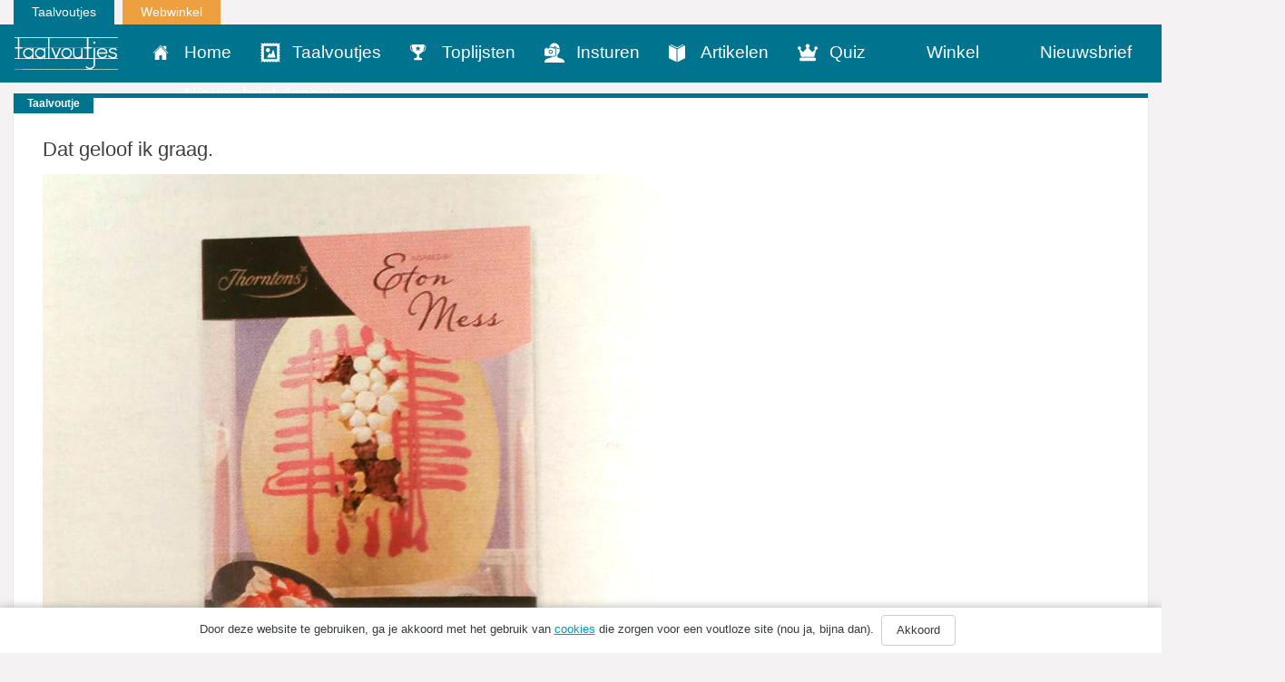

--- FILE ---
content_type: text/html; charset=UTF-8
request_url: https://www.taalvoutjes.nl/taalvoutje/aankomen-met-ei
body_size: 13093
content:
<!DOCTYPE html>
<html lang="nl">
<head>
    <meta charset="UTF-8">
<script type="text/javascript">
var gform;gform||(document.addEventListener("gform_main_scripts_loaded",function(){gform.scriptsLoaded=!0}),window.addEventListener("DOMContentLoaded",function(){gform.domLoaded=!0}),gform={domLoaded:!1,scriptsLoaded:!1,initializeOnLoaded:function(o){gform.domLoaded&&gform.scriptsLoaded?o():!gform.domLoaded&&gform.scriptsLoaded?window.addEventListener("DOMContentLoaded",o):document.addEventListener("gform_main_scripts_loaded",o)},hooks:{action:{},filter:{}},addAction:function(o,r,n,t){gform.addHook("action",o,r,n,t)},addFilter:function(o,r,n,t){gform.addHook("filter",o,r,n,t)},doAction:function(o){gform.doHook("action",o,arguments)},applyFilters:function(o){return gform.doHook("filter",o,arguments)},removeAction:function(o,r){gform.removeHook("action",o,r)},removeFilter:function(o,r,n){gform.removeHook("filter",o,r,n)},addHook:function(o,r,n,t,i){null==gform.hooks[o][r]&&(gform.hooks[o][r]=[]);var e=gform.hooks[o][r];null==i&&(i=r+"_"+e.length),gform.hooks[o][r].push({tag:i,callable:n,priority:t=null==t?10:t})},doHook:function(o,r,n){if(n=Array.prototype.slice.call(n,1),null!=gform.hooks[o][r]){var t,i=gform.hooks[o][r];i.sort(function(o,r){return o.priority-r.priority});for(var e=0;e<i.length;e++)"function"!=typeof(t=i[e].callable)&&(t=window[t]),"action"==o?t.apply(null,n):n[0]=t.apply(null,n)}if("filter"==o)return n[0]},removeHook:function(o,r,n,t){if(null!=gform.hooks[o][r])for(var i=gform.hooks[o][r],e=i.length-1;0<=e;e--)null!=t&&t!=i[e].tag||null!=n&&n!=i[e].priority||i.splice(e,1)}});
</script>

    <meta name="viewport" content="width=device-width, initial-scale=1.0">
    
    <link rel="alternate" type="application/rss+xml" title="Taalvoutjes" href="https://www.taalvoutjes.nl/feed">

    <link rel="icon" type="image/png" sizes="384x384"  href="https://www.taalvoutjes.nl/app/themes/taalvoutjes-v2/assets/icons/android-icon-384x384.png">
    <link rel="icon" type="image/png" sizes="192x192"  href="https://www.taalvoutjes.nl/app/themes/taalvoutjes-v2/assets/icons/android-icon-192x192.png">
    <link rel="icon" type="image/png" sizes="32x32" href="https://www.taalvoutjes.nl/app/themes/taalvoutjes-v2/assets/icons/favicon-32x32.png">
    <link rel="icon" type="image/png" sizes="16x16" href="https://www.taalvoutjes.nl/app/themes/taalvoutjes-v2/assets/icons/favicon-16x16.png">
    <link rel="apple-touch-icon" sizes="57x57" href="https://www.taalvoutjes.nl/app/themes/taalvoutjes-v2/assets/icons/apple-touch-icon.png">


    <link rel="manifest" href="https://www.taalvoutjes.nl/app/themes/taalvoutjes-v2/assets/icons/manifest.json">
    <meta name="msapplication-TileColor" content="#ffffff">
    <meta name="msapplication-TileImage" content="https://www.taalvoutjes.nl/app/themes/taalvoutjes-v2/assets/icons/mstile-150x150.png">
    <meta name="theme-color" content="#ffffff">

    <meta name='robots' content='max-image-preview:large' />

<!-- This site is optimized with the Yoast SEO Premium plugin v11.6 - https://yoast.com/wordpress/plugins/seo/ -->
<title>Aankomen met ei | Taalvoutjes</title>
<meta name="description" content="Dat geloof ik graag. #woordgrap"/>
<link rel="canonical" href="https://www.taalvoutjes.nl/taalvoutje/aankomen-met-ei" />
<meta property="og:locale" content="nl_NL" />
<meta property="og:type" content="article" />
<meta property="og:title" content="Aankomen met ei | Taalvoutjes" />
<meta property="og:description" content="-" />
<meta property="og:url" content="https://www.taalvoutjes.nl/taalvoutje/aankomen-met-ei" />
<meta property="og:site_name" content="Taalvoutjes" />
<meta property="article:publisher" content="https://www.facebook.com/taalvoutjes" />
<meta property="article:tag" content="aankomen met chocolade" />
<meta property="article:tag" content="albert heijn" />
<meta property="article:tag" content="feestelijk ei" />
<meta property="article:tag" content="pasen" />
<meta property="article:tag" content="taalvout" />
<meta property="article:tag" content="toplijst" />
<meta property="article:tag" content="woordgrap" />
<meta property="og:image" content="https://www.taalvoutjes.nl/app/uploads/2019/04/201603_fb_Mandy-Everhartz_meerdere-inzenders_chocola-aankomen_LOGO.jpg" />
<meta property="og:image:secure_url" content="https://www.taalvoutjes.nl/app/uploads/2019/04/201603_fb_Mandy-Everhartz_meerdere-inzenders_chocola-aankomen_LOGO.jpg" />
<meta property="og:image:width" content="881" />
<meta property="og:image:height" content="960" />
<meta name="twitter:card" content="summary_large_image" />
<meta name="twitter:description" content="Dat geloof ik graag. #woordgrap" />
<meta name="twitter:title" content="Aankomen met ei | Taalvoutjes" />
<meta name="twitter:site" content="@taalvoutjes" />
<meta name="twitter:image" content="https://www.taalvoutjes.nl/app/uploads/2019/04/201603_fb_Mandy-Everhartz_meerdere-inzenders_chocola-aankomen_LOGO.jpg" />
<meta name="twitter:creator" content="@taalvoutjes" />
<script type='application/ld+json' class='yoast-schema-graph yoast-schema-graph--main'>{"@context":"https://schema.org","@graph":[{"@type":"WebSite","@id":"https://www.taalvoutjes.nl/#website","url":"https://www.taalvoutjes.nl/","name":"Taalvoutjes","potentialAction":{"@type":"SearchAction","target":"https://www.taalvoutjes.nl/?s={search_term_string}","query-input":"required name=search_term_string"}},{"@type":"ImageObject","@id":"https://www.taalvoutjes.nl/taalvoutje/aankomen-met-ei#primaryimage","url":"https://www.taalvoutjes.nl/app/uploads/2019/04/201603_fb_Mandy-Everhartz_meerdere-inzenders_chocola-aankomen_LOGO.jpg","width":881,"height":960,"caption":"Dat geloof ik graag."},{"@type":"WebPage","@id":"https://www.taalvoutjes.nl/taalvoutje/aankomen-met-ei#webpage","url":"https://www.taalvoutjes.nl/taalvoutje/aankomen-met-ei","inLanguage":"nl","name":"Aankomen met ei | Taalvoutjes","isPartOf":{"@id":"https://www.taalvoutjes.nl/#website"},"primaryImageOfPage":{"@id":"https://www.taalvoutjes.nl/taalvoutje/aankomen-met-ei#primaryimage"},"datePublished":"2019-04-16T19:31:58+02:00","dateModified":"2019-04-16T19:43:40+02:00","description":"Dat geloof ik graag. #woordgrap","breadcrumb":{"@id":"https://www.taalvoutjes.nl/taalvoutje/aankomen-met-ei#breadcrumb"}},{"@type":"BreadcrumbList","@id":"https://www.taalvoutjes.nl/taalvoutje/aankomen-met-ei#breadcrumb","itemListElement":[{"@type":"ListItem","position":1,"item":{"@type":"WebPage","@id":"https://www.taalvoutjes.nl/","url":"https://www.taalvoutjes.nl/","name":"Home"}},{"@type":"ListItem","position":2,"item":{"@type":"WebPage","@id":"https://www.taalvoutjes.nl/type/feestdagen","url":"https://www.taalvoutjes.nl/type/feestdagen","name":"Feestdagen"}},{"@type":"ListItem","position":3,"item":{"@type":"WebPage","@id":"https://www.taalvoutjes.nl/type/pasen","url":"https://www.taalvoutjes.nl/type/pasen","name":"Pasen"}},{"@type":"ListItem","position":4,"item":{"@type":"WebPage","@id":"https://www.taalvoutjes.nl/taalvoutje/aankomen-met-ei","url":"https://www.taalvoutjes.nl/taalvoutje/aankomen-met-ei","name":"Dat geloof ik graag."}}]}]}</script>
<!-- / Yoast SEO Premium plugin. -->

<link rel='dns-prefetch' href='//www.googletagservices.com' />
<link rel="alternate" type="application/rss+xml" title="Taalvoutjes &raquo; Dat geloof ik graag. Reactiesfeed" href="https://www.taalvoutjes.nl/taalvoutje/aankomen-met-ei/feed" />
<link rel='stylesheet' id='wp-block-library-css'  href='https://www.taalvoutjes.nl/wp/wp-includes/css/dist/block-library/style.min.css?ver=5.8.1' type='text/css' media='all' />
<link rel='stylesheet' id='wc-blocks-vendors-style-css'  href='https://www.taalvoutjes.nl/app/plugins/woocommerce/packages/woocommerce-blocks/build/wc-blocks-vendors-style.css?ver=5.9.1' type='text/css' media='all' />
<link rel='stylesheet' id='wc-blocks-style-css'  href='https://www.taalvoutjes.nl/app/plugins/woocommerce/packages/woocommerce-blocks/build/wc-blocks-style.css?ver=5.9.1' type='text/css' media='all' />
<link rel='stylesheet' id='woocommerce-layout-css'  href='https://www.taalvoutjes.nl/app/plugins/woocommerce/assets/css/woocommerce-layout.css?ver=5.8.0' type='text/css' media='all' />
<link rel='stylesheet' id='woocommerce-smallscreen-css'  href='https://www.taalvoutjes.nl/app/plugins/woocommerce/assets/css/woocommerce-smallscreen.css?ver=5.8.0' type='text/css' media='only screen and (max-width: 768px)' />
<link rel='stylesheet' id='woocommerce-general-css'  href='https://www.taalvoutjes.nl/app/plugins/woocommerce/assets/css/woocommerce.css?ver=5.8.0' type='text/css' media='all' />
<style id='woocommerce-inline-inline-css' type='text/css'>
.woocommerce form .form-row .required { visibility: visible; }
</style>
<link rel='stylesheet' id='app-css'  href='https://www.taalvoutjes.nl/app/themes/taalvoutjes-v2/dist/css/app.css?id=a912a1e18d938df0884a' type='text/css' media='all' />
<link rel='stylesheet' id='select2-css'  href='https://www.taalvoutjes.nl/app/plugins/woocommerce/assets/css/select2.css?ver=5.8.0' type='text/css' media='all' />
<link rel='stylesheet' id='wpv_style-css'  href='https://www.taalvoutjes.nl/app/plugins/wp-voting/styles/wpv-voting.css?ver=5.8.1' type='text/css' media='all' />
<script type='text/javascript' src='https://www.taalvoutjes.nl/wp/wp-includes/js/jquery/jquery.min.js?ver=3.6.0' id='jquery-core-js'></script>
<script type='text/javascript' src='https://www.taalvoutjes.nl/wp/wp-includes/js/jquery/jquery-migrate.min.js?ver=3.3.2' id='jquery-migrate-js'></script>
<script type='text/javascript' src='https://www.taalvoutjes.nl/app/themes/taalvoutjes-v2/dist/js/init.js?id=46c49713fe0fe28c56d4' id='init-js'></script>
<script type='text/javascript' src='https://www.googletagservices.com/tag/js/gpt.js?ver=5.8.1' id='gtm-js'></script>
<script type='text/javascript' src='https://www.taalvoutjes.nl/app/plugins/wp-voting/scripts/wpv-userregister.js?ver=5.8.1' id='wpv_userregister-js'></script>
<script type='text/javascript' id='wpv_voterajax-js-extra'>
/* <![CDATA[ */
var wpvAjax = {"ajaxurl":"https:\/\/www.taalvoutjes.nl\/wp\/wp-admin\/admin-ajax.php","wpv_nonce":"c0462b92f2"};
/* ]]> */
</script>
<script type='text/javascript' src='https://www.taalvoutjes.nl/app/plugins/wp-voting/scripts/wpv-voterajax.js?ver=5.8.1' id='wpv_voterajax-js'></script>
<script type='text/javascript' src='https://www.taalvoutjes.nl/app/plugins/google-analyticator/external-tracking.min.js?ver=6.4.9' id='ga-external-tracking-js'></script>
<link rel="https://api.w.org/" href="https://www.taalvoutjes.nl/wp-json/" /><link rel="EditURI" type="application/rsd+xml" title="RSD" href="https://www.taalvoutjes.nl/wp/xmlrpc.php?rsd" />
<link rel="wlwmanifest" type="application/wlwmanifest+xml" href="https://www.taalvoutjes.nl/wp/wp-includes/wlwmanifest.xml" /> 
<meta name="generator" content="WordPress 5.8.1" />
<meta name="generator" content="WooCommerce 5.8.0" />
<link rel='shortlink' href='https://www.taalvoutjes.nl/?p=40652' />
<link rel="alternate" type="application/json+oembed" href="https://www.taalvoutjes.nl/wp-json/oembed/1.0/embed?url=https%3A%2F%2Fwww.taalvoutjes.nl%2Ftaalvoutje%2Faankomen-met-ei" />
<link rel="alternate" type="text/xml+oembed" href="https://www.taalvoutjes.nl/wp-json/oembed/1.0/embed?url=https%3A%2F%2Fwww.taalvoutjes.nl%2Ftaalvoutje%2Faankomen-met-ei&#038;format=xml" />

<!-- WP Voting custom CSS - begin -->
<style type='text/css'>
.wpv_votecount { margin:0; }
.wpv_vote_icon, .wpv_voted_icon { height: 32px; width: 32px;  }
.wpv_postvote { position: absolute; top: -6px; right:0; margin: 0; }
.wpv_votebtn a { display: block; }
.loadingimage { position: absolute; left: 8px; top: 12px; width: auto!important; }
.tvkwartet h2 { padding-right: 40px; position: relative; }
</style>
<!-- WP Voting custom CSS - end -->

<style type="text/css" id="tve_global_variables">:root{}</style>	<noscript><style>.woocommerce-product-gallery{ opacity: 1 !important; }</style></noscript>
	<style type="text/css" id="thrive-default-styles"></style><!-- Google Analytics Tracking by Google Analyticator 6.4.9: http://www.videousermanuals.com/google-analyticator/ -->
<script type="text/javascript">
    var analyticsFileTypes = [''];
    var analyticsSnippet = 'disabled';
    var analyticsEventTracking = 'enabled';
</script>
<script type="text/javascript">
	(function(i,s,o,g,r,a,m){i['GoogleAnalyticsObject']=r;i[r]=i[r]||function(){
	(i[r].q=i[r].q||[]).push(arguments)},i[r].l=1*new Date();a=s.createElement(o),
	m=s.getElementsByTagName(o)[0];a.async=1;a.src=g;m.parentNode.insertBefore(a,m)
	})(window,document,'script','//www.google-analytics.com/analytics.js','ga');
	ga('create', 'UA-38469141-1', 'auto');

	ga('set', 'anonymizeIp', true);
	ga('send', 'pageview');
</script>

    <link rel="stylesheet" href="https://pro.fontawesome.com/releases/v5.8.2/css/all.css" integrity="sha384-xVVam1KS4+Qt2OrFa+VdRUoXygyKIuNWUUUBZYv+n27STsJ7oDOHJgfF0bNKLMJF" crossorigin="anonymous">
</head>

<body class="taalvoutje-template-default single single-taalvoutje postid-40652 theme-taalvoutjes-v2 woocommerce-no-js">
<a class="sr-only" id="top" name="top"></a>
<div class="container-fluid">
    <div class="row">
        <div class="col-sm-12">
            <ul class="topnav list-inline mb-0">
                <li class="list-inline-item">
                    <a href="https://www.taalvoutjes.nl/?t=1769000762">Taalvoutjes</a>
                </li>
                <li class="list-inline-item">
                    <a target="_blank" class="shop" href="https://www.taalvoutjes.nl/winkel">Webwinkel</a>
                </li>
            </ul>
        </div>
    </div>
</div>

<header class="header-main header-main--default">
    <div class="container-fluid">
        <div class="row">

            <nav class="navbar navbar-dark bg-primary background-color-theme">
                <div class="row">
                    <div class="col-xs-12">
                        <a href="https://www.taalvoutjes.nl/?t=1769000762" class="navbar-brand">
                            <img src="https://www.taalvoutjes.nl/app/themes/taalvoutjes-v2/dist/images/logo-taalvoutjes.svg" class="img-fluid" height="37" width="114" alt="Logo taalvoutjes">
                        </a>
                        <a href="#" class="nav__menu text-xs-right c-toggler navbar-toggler js-toggle-header-nav" data-toggle="collapse" data-target="#main-navigation" aria-controls="exCollapsingNavbar" aria-expanded="false" aria-label="Toggle navigation">
                            <span class="nav_intro">Menu</span>
                            <button class="c-hamburger c-hamburger--htx">
                                <span></span>
                            </button>
                        </a>
                                            </div>
                </div>

                <div class="row">
                    <div class="col-xs-12">
                        <div class="collapse" id="main-navigation">
                            
                            <ul class="nav navbar-nav">
                                <li><a href="https://www.taalvoutjes.nl/" class="nav-link" data-icon="home" title="Home">Home</a></li><li><a href="https://www.taalvoutjes.nl/taalvoutjes" class="nav-link" data-icon="taalvoutjes" title="Taalvoutjes">Taalvoutjes</a></li><li><a href="/toplijst" class="nav-link" data-icon="toplijsten" title="Toplijsten">Toplijsten</a></li><li><a href="https://www.taalvoutjes.nl/insturen" class="nav-link" data-icon="insturen" title="">Insturen</a></li><li><a href="https://www.taalvoutjes.nl/artikelen" class="nav-link" data-icon="artikelen" title="">Artikelen</a></li><li><a href="https://www.taalvoutjes.nl/quizzen" class="nav-link" data-icon="quiz" title="Quiz">Quiz</a></li><li><a href="https://www.taalvoutjes.nl/winkel" class="nav-link" data-icon="winkel" title="Winkel">Winkel</a></li><li><a href="https://www.taalvoutjes.nl/taalvoutjes-nieuwsbrief" class="nav-link" data-icon="nieuwsbrief" title="Nieuwsbrief">Nieuwsbrief</a></li><li><a href="https://www.taalvoutjes.nl/nieuwsbrief-scholen-docenten" class="nav-link" data-icon="nieuwsbrief-docenten" title="Nieuwsbrief docenten">Nieuwsbrief docenten</a></li>                            </ul>

                            <div class="clearfix"></div>

                            <span class="related__header">Ook van Taalvoutjes:</span>
                            <ul class="other_brands">
                                <li><a href="/winkel" title="Taalvoutjes winkel">Taalvoutjes winkel</a></li>
                            </ul>

                            <div class="clearfix"></div>

                            <ul class="social-media list-unstyled list-inline text-xs-center">
                                <li class="list-inline-item">
                                    <a href="https://www.facebook.com/taalvoutjes/" target="_blank" title="Volg ons op Facebook"><span class="fa fa-facebook"></span></a>
                                </li>
                                <li class="list-inline-item">
                                    <a href="https://www.instagram.com/taalvoutjes/" target="_blank" title="Volg ons op Instagram"><span class="fa fa-instagram"></span></a>
                                </li>
                                <li class="list-inline-item">
                                    <a href="https://twitter.com/taalvoutjes" target="_blank" title="Volg ons op Twitter"><span class="fa fa-twitter"></span></a>
                                </li>
                                <li class="list-inline-item">
                                    <a href="https://plus.google.com/+TaalvoutjesNlBe" target="_blank" title="Volg ons op Google Plus"><span class="fa fa-google-plus"></span></a>
                                </li>
                                <li class="list-inline-item">
                                    <a href="https://nl.pinterest.com/taalvoutjes/" target="_blank" title="Volg ons op Pinterest"><span class="fa fa-pinterest-p"></span></a>
                                </li>
                                <li class="list-inline-item">
                                    <a href="https://www.linkedin.com/company/taalvoutjes" target="_blank" title="Volg ons op Linkedin"><span class="fa fa-linkedin"></span></a>
                                </li>
                                <li class="list-inline-item">
                                    <a href="https://www.youtube.com/channel/UCKWFRBv0-Azqxlq0ou52m4g" target="_blank" title="Volg ons op Youtube"><span class="fa fa-youtube-play"></span></a>
                                </li>
                            </ul>
                        </div>
                    </div>
                </div>
            </nav>
        </div>
            </div>
</header>

<div class="page-wrap">
<script async='async' src='https://www.googletagservices.com/tag/js/gpt.js'></script>
<script>
    var gptadslots = [];
    var googletag = googletag || {cmd:[]};
</script>
<script>
    googletag.cmd.push(function() {
        var mapping1 = googletag.sizeMapping()
            .addSize([1024, 0], [[728, 90], [970, 250]])
            .addSize([768, 0], [[728, 90]])
            .addSize([640, 0], [[300, 250], [320, 240], [320, 100]])
            .addSize([200, 0], [[300, 250], [320, 240], [320, 100]])
            .build();

        var mapping2 = googletag.sizeMapping()
            .addSize([1024, 0], [[120, 600], [160, 600], [300, 600]])
            .addSize([768, 0], [[120, 600], [160, 600], [300, 600]])
            .addSize([640, 0], [[300, 250], [320, 100], [320, 240]])
            .addSize([200, 0], [[300, 250], [320, 100], [320, 240]])
            .build();

        //Adslot 1 declaration
        gptadslots.push(googletag.defineSlot('/4217/taalvoutjes/Articlepage', [[729,90],[970,250],[300,250],[320,240],[320,100]], 'div-gpt-ad-8078625-1')
            .defineSizeMapping(mapping1)
            .addService(googletag.pubads()));
        //Adslot 2 declaration
        gptadslots.push(googletag.defineSlot('/4217/taalvoutjes/Articlepage', [[120,600],[160,600],[300,600],[320,100],[320,240],[300,250]], 'div-gpt-ad-8078625-2')
            .defineSizeMapping(mapping2)
            .addService(googletag.pubads()));
        //Adslot 3 declaration - Out of Page
        gptadslots.push(googletag.defineOutOfPageSlot('/4217/taalvoutjes/Articlepage', 'div-gpt-ad-8078625-3')
            .addService(googletag.pubads()));

        googletag.pubads().enableSingleRequest();
//    googletag.pubads().disableInitialLoad();
        googletag.pubads().setCentering(true);
        googletag.enableServices();
    });
</script>

    <div id='div-gpt-ad-8078625-1'>
      <script>
          googletag.cmd.push(function() { googletag.display('div-gpt-ad-8078625-1'); });
      </script>
    </div>

    <div class="taalvoutje single card">
        <article class="card">
  <div class="card-block card-block--taalvoutje">
    <div class="card-label">Taalvoutje</div>
    <h1 class="card-title">
        Dat geloof ik graag.    </h1>

    
    <img src="https://www.taalvoutjes.nl/app/uploads/2019/04/201603_fb_Mandy-Everhartz_meerdere-inzenders_chocola-aankomen_LOGO-334x364.jpg"
        srcset="https://www.taalvoutjes.nl/app/uploads/2019/04/201603_fb_Mandy-Everhartz_meerdere-inzenders_chocola-aankomen_LOGO-334x364.jpg 334w, https://www.taalvoutjes.nl/app/uploads/2019/04/201603_fb_Mandy-Everhartz_meerdere-inzenders_chocola-aankomen_LOGO-459x500.jpg 459w, https://www.taalvoutjes.nl/app/uploads/2019/04/201603_fb_Mandy-Everhartz_meerdere-inzenders_chocola-aankomen_LOGO-300x327.jpg 300w, https://www.taalvoutjes.nl/app/uploads/2019/04/201603_fb_Mandy-Everhartz_meerdere-inzenders_chocola-aankomen_LOGO.jpg 881w"
        sizes="(max-width: 50em) 87vw, 680px"
        class="img-fluid w-100"
        alt="Dat geloof ik graag.">

          <div class="card-source card-source--tv">
        Met dank aan alle inzenders!
      </div>
          </div>

  <div class="card-block card-details">

    
<ul class="social-share list-unstyled" data-url="http://sharrre.com/">
    <li><a href="https://www.facebook.com/sharer/sharer.php?u=https://www.taalvoutjes.nl/taalvoutje/aankomen-met-ei" target="_blank" class="share-facebook" title="Deel dit taalvoutje op Facebook"><span class="fab fa-facebook-f"></span></a></li>
    <li><a href="https://twitter.com/intent/tweet?text=Dat+geloof+ik+graag.&url=https://www.taalvoutjes.nl/taalvoutje/aankomen-met-ei&hashtags=#taalvout," target="_blank" class="share-twitter" title="Deel dit taalvoutje op Twitter"><span class="fab fa-twitter"></span></a></li>
    <li><a href="http://pinterest.com/pin/create/button/?url=https://www.taalvoutjes.nl/taalvoutje/aankomen-met-ei&media=https://www.taalvoutjes.nl/app/uploads/2019/04/201603_fb_Mandy-Everhartz_meerdere-inzenders_chocola-aankomen_LOGO-334x364.jpg&description=" target="_blank" class="share-pinterest" data-media="" title="Zet deze afbeelding op Pinterest"><span class="fab fa-pinterest-p"></span></a></li>
    <li class="hidden-sm-up"><a href="whatsapp://send?text=Dat geloof ik graag. op https://www.taalvoutjes.nl/taalvoutje/aankomen-met-ei" class="share-whatsapp" data-url="https://www.taalvoutjes.nl/taalvoutje/aankomen-met-ei" title="Deel dit taalvoutje via Whatsapp"><span class="fa fa-whatsapp"></span></a></li>
    <li><a href="mailto:?subject=Dat geloof ik graag.&body= https://www.taalvoutjes.nl/taalvoutje/aankomen-met-ei" class="share-mail" title="Stuur dit taalvoutje door"><span class="fa fa-envelope"></span></a></li>
</ul>

    <hr>

    <div class="card-specs">
      <span class="totalShares"><span class="font-weight-bold">923</span> shares</span>

            <button type="button" class="btn btn-secondary" data-collapse-group="taalvoutje" data-toggle="collapse" data-target="#comments-40652" aria-expanded="false" aria-controls="comments-40652">
        <span class="icon icon-comments"></span>
        <span
          class="fb-comments-count"
          itemprop="commentCount"
          data-href="https://www.taalvoutjes.nl/taalvoutje/aankomen-met-ei"></span>
      </button>
    </div>
    
    <div id='div-gpt-ad-8078625-2'>
      <script>
          googletag.cmd.push(function() { googletag.display('div-gpt-ad-8078625-2'); });
      </script>
    </div>

    <div class="card-comments collapse" data-collapse-group="taalvoutje" id="comments-40652">
      <div
        class="fb-comments"
        data-href="https://www.taalvoutjes.nl/taalvoutje/aankomen-met-ei"
        data-width="100%"
        data-numposts="5"></div>
    </div>

  </div>
</article>
        <div class="share-desktop">
          
<ul class="social-share list-unstyled" data-url="http://sharrre.com/">
    <li><a href="https://www.facebook.com/sharer/sharer.php?u=https://www.taalvoutjes.nl/taalvoutje/aankomen-met-ei" target="_blank" class="share-facebook" title="Deel dit taalvoutje op Facebook"><span class="fab fa-facebook-f"></span></a></li>
    <li><a href="https://twitter.com/intent/tweet?text=Dat+geloof+ik+graag.&url=https://www.taalvoutjes.nl/taalvoutje/aankomen-met-ei&hashtags=#taalvout," target="_blank" class="share-twitter" title="Deel dit taalvoutje op Twitter"><span class="fab fa-twitter"></span></a></li>
    <li><a href="http://pinterest.com/pin/create/button/?url=https://www.taalvoutjes.nl/taalvoutje/aankomen-met-ei&media=&description=" target="_blank" class="share-pinterest" data-media="" title="Zet deze afbeelding op Pinterest"><span class="fab fa-pinterest-p"></span></a></li>
    <li class="hidden-sm-up"><a href="whatsapp://send?text=Dat geloof ik graag. op https://www.taalvoutjes.nl/taalvoutje/aankomen-met-ei" class="share-whatsapp" data-url="https://www.taalvoutjes.nl/taalvoutje/aankomen-met-ei" title="Deel dit taalvoutje via Whatsapp"><span class="fa fa-whatsapp"></span></a></li>
    <li><a href="mailto:?subject=Dat geloof ik graag.&body= https://www.taalvoutjes.nl/taalvoutje/aankomen-met-ei" class="share-mail" title="Stuur dit taalvoutje door"><span class="fa fa-envelope"></span></a></li>
</ul>
        </div>
    </div>

    
<div class="taalvoutjes grid">
                <div class="grid-item">
            <article class="card">
  <div class="card-block card-block--taalvoutje">
        <div class="card-label">Taalvoutje</div>
        <h1 class="card-title">
                <a href="https://www.taalvoutjes.nl/taalvoutje/koeponnen" data-href="https://www.taalvoutjes.nl/taalvoutje/koeponnen" title="Je bent een rund als je met letters stunt.">Je bent een rund als je met letters stunt.</a>
    </h1>

        <a href="https://www.taalvoutjes.nl/taalvoutje/koeponnen" title="Je bent een rund als je met letters stunt.">
    
    
    <img src="https://www.taalvoutjes.nl/app/uploads/2019/02/201401_wp_jennifer_koe-pons-FON_logo-1-364x273.jpg"
        srcset="https://www.taalvoutjes.nl/app/uploads/2019/02/201401_wp_jennifer_koe-pons-FON_logo-1-364x273.jpg 364w, https://www.taalvoutjes.nl/app/uploads/2019/02/201401_wp_jennifer_koe-pons-FON_logo-1-1024x768.jpg 1024w, https://www.taalvoutjes.nl/app/uploads/2019/02/201401_wp_jennifer_koe-pons-FON_logo-1-320x240.jpg 320w, https://www.taalvoutjes.nl/app/uploads/2019/02/201401_wp_jennifer_koe-pons-FON_logo-1-640x480.jpg 640w, https://www.taalvoutjes.nl/app/uploads/2019/02/201401_wp_jennifer_koe-pons-FON_logo-1-667x500.jpg 667w, https://www.taalvoutjes.nl/app/uploads/2019/02/201401_wp_jennifer_koe-pons-FON_logo-1-1333x1000.jpg 1333w, https://www.taalvoutjes.nl/app/uploads/2019/02/201401_wp_jennifer_koe-pons-FON_logo-1-1100x825.jpg 1100w, https://www.taalvoutjes.nl/app/uploads/2019/02/201401_wp_jennifer_koe-pons-FON_logo-1-300x225.jpg 300w"
        sizes="(max-width: 50em) 87vw, 680px"
        class="img-fluid w-100"
        alt="Je bent een rund als je met letters stunt.">

        </a>
    
          <div class="card-source card-source--tv">
        Met dank aan Jennifer!
      </div>
          </div>

  <div class="card-block card-details">

    
<ul class="social-share list-unstyled" data-url="http://sharrre.com/">
    <li><a href="https://www.facebook.com/sharer/sharer.php?u=https://www.taalvoutjes.nl/taalvoutje/koeponnen" target="_blank" class="share-facebook" title="Deel dit taalvoutje op Facebook"><span class="fab fa-facebook-f"></span></a></li>
    <li><a href="https://twitter.com/intent/tweet?text=Je+bent+een+rund+als+je+met+letters+stunt.&url=https://www.taalvoutjes.nl/taalvoutje/koeponnen&hashtags=#taalvout," target="_blank" class="share-twitter" title="Deel dit taalvoutje op Twitter"><span class="fab fa-twitter"></span></a></li>
    <li><a href="http://pinterest.com/pin/create/button/?url=https://www.taalvoutjes.nl/taalvoutje/koeponnen&media=https://www.taalvoutjes.nl/app/uploads/2019/02/201401_wp_jennifer_koe-pons-FON_logo-1-364x273.jpg&description=" target="_blank" class="share-pinterest" data-media="" title="Zet deze afbeelding op Pinterest"><span class="fab fa-pinterest-p"></span></a></li>
    <li class="hidden-sm-up"><a href="whatsapp://send?text=Je bent een rund als je met letters stunt. op https://www.taalvoutjes.nl/taalvoutje/koeponnen" class="share-whatsapp" data-url="https://www.taalvoutjes.nl/taalvoutje/koeponnen" title="Deel dit taalvoutje via Whatsapp"><span class="fa fa-whatsapp"></span></a></li>
    <li><a href="mailto:?subject=Je bent een rund als je met letters stunt.&body= https://www.taalvoutjes.nl/taalvoutje/koeponnen" class="share-mail" title="Stuur dit taalvoutje door"><span class="fa fa-envelope"></span></a></li>
</ul>

    <hr>

    <div class="card-specs">
      <span class="totalShares"><span class="font-weight-bold">923</span> shares</span>

      <div class="pull-xs-right">
                <button type="button" class="btn btn-secondary" data-collapse-group="taalvoutje" data-toggle="collapse" data-target="#comments-39933" aria-expanded="false" aria-controls="comments-39933">
          <span class="icon icon-comments"></span>
            <span
              class="fb-comments-count"
              itemprop="commentCount"
              data-href="https://www.taalvoutjes.nl/taalvoutje/koeponnen"></span>
        </button>
      </div>
    </div>
    
    <div class="card-comments collapse" data-collapse-group="taalvoutje" id="comments-39933">
      <div
        class="fb-comments"
        data-href="https://www.taalvoutjes.nl/taalvoutje/koeponnen"
        data-width="100%"
        data-numposts="5"></div>
    </div>

  </div>
</article>
            </div>
                        <div class="grid-item">
            <article class="card">
  <div class="card-block card-block--taalvoutje">
        <div class="card-label">Taalvoutje</div>
        <h1 class="card-title">
                <a href="https://www.taalvoutjes.nl/taalvoutje/aangelijnd" data-href="https://www.taalvoutjes.nl/taalvoutje/aangelijnd" title="Anders rollen ze weg.">Anders rollen ze weg.</a>
    </h1>

        <a href="https://www.taalvoutjes.nl/taalvoutje/aangelijnd" title="Anders rollen ze weg.">
    
    
    <img src="https://www.taalvoutjes.nl/app/uploads/2020/10/20200908_IG_@ACmilan6707_Opstelplaats-mits-aangelijnd_bordjes-in-openbare-ruimten_logo-364x278.png"
        srcset="https://www.taalvoutjes.nl/app/uploads/2020/10/20200908_IG_@ACmilan6707_Opstelplaats-mits-aangelijnd_bordjes-in-openbare-ruimten_logo-364x278.png 364w, https://www.taalvoutjes.nl/app/uploads/2020/10/20200908_IG_@ACmilan6707_Opstelplaats-mits-aangelijnd_bordjes-in-openbare-ruimten_logo-340x260.png 340w, https://www.taalvoutjes.nl/app/uploads/2020/10/20200908_IG_@ACmilan6707_Opstelplaats-mits-aangelijnd_bordjes-in-openbare-ruimten_logo-300x229.png 300w, https://www.taalvoutjes.nl/app/uploads/2020/10/20200908_IG_@ACmilan6707_Opstelplaats-mits-aangelijnd_bordjes-in-openbare-ruimten_logo.png 412w"
        sizes="(max-width: 50em) 87vw, 680px"
        class="img-fluid w-100"
        alt="Anders rollen ze weg.">

        </a>
    
          <div class="card-source card-source--tv">
        Met dank aan de inzender!
      </div>
          </div>

  <div class="card-block card-details">

    
<ul class="social-share list-unstyled" data-url="http://sharrre.com/">
    <li><a href="https://www.facebook.com/sharer/sharer.php?u=https://www.taalvoutjes.nl/taalvoutje/aangelijnd" target="_blank" class="share-facebook" title="Deel dit taalvoutje op Facebook"><span class="fab fa-facebook-f"></span></a></li>
    <li><a href="https://twitter.com/intent/tweet?text=Anders+rollen+ze+weg.&url=https://www.taalvoutjes.nl/taalvoutje/aangelijnd&hashtags=#taalvout," target="_blank" class="share-twitter" title="Deel dit taalvoutje op Twitter"><span class="fab fa-twitter"></span></a></li>
    <li><a href="http://pinterest.com/pin/create/button/?url=https://www.taalvoutjes.nl/taalvoutje/aangelijnd&media=https://www.taalvoutjes.nl/app/uploads/2020/10/20200908_IG_@ACmilan6707_Opstelplaats-mits-aangelijnd_bordjes-in-openbare-ruimten_logo-364x278.png&description=" target="_blank" class="share-pinterest" data-media="" title="Zet deze afbeelding op Pinterest"><span class="fab fa-pinterest-p"></span></a></li>
    <li class="hidden-sm-up"><a href="whatsapp://send?text=Anders rollen ze weg. op https://www.taalvoutjes.nl/taalvoutje/aangelijnd" class="share-whatsapp" data-url="https://www.taalvoutjes.nl/taalvoutje/aangelijnd" title="Deel dit taalvoutje via Whatsapp"><span class="fa fa-whatsapp"></span></a></li>
    <li><a href="mailto:?subject=Anders rollen ze weg.&body= https://www.taalvoutjes.nl/taalvoutje/aangelijnd" class="share-mail" title="Stuur dit taalvoutje door"><span class="fa fa-envelope"></span></a></li>
</ul>

    <hr>

    <div class="card-specs">
      <span class="totalShares"><span class="font-weight-bold">923</span> shares</span>

      <div class="pull-xs-right">
                <button type="button" class="btn btn-secondary" data-collapse-group="taalvoutje" data-toggle="collapse" data-target="#comments-47033" aria-expanded="false" aria-controls="comments-47033">
          <span class="icon icon-comments"></span>
            <span
              class="fb-comments-count"
              itemprop="commentCount"
              data-href="https://www.taalvoutjes.nl/taalvoutje/aangelijnd"></span>
        </button>
      </div>
    </div>
    
    <div class="card-comments collapse" data-collapse-group="taalvoutje" id="comments-47033">
      <div
        class="fb-comments"
        data-href="https://www.taalvoutjes.nl/taalvoutje/aangelijnd"
        data-width="100%"
        data-numposts="5"></div>
    </div>

  </div>
</article>
            </div>
                        <div class="grid-item">
            <article class="card">
  <div class="card-block card-block--taalvoutje">
        <div class="card-label">Taalvoutje</div>
        <h1 class="card-title">
                <a href="https://www.taalvoutjes.nl/taalvoutje/stempasen" data-href="https://www.taalvoutjes.nl/taalvoutje/stempasen" title="Mijn naam is haas.">Mijn naam is haas.</a>
    </h1>

        <a href="https://www.taalvoutjes.nl/taalvoutje/stempasen" title="Mijn naam is haas.">
    
    
    <img src="https://www.taalvoutjes.nl/app/uploads/2016/09/10998857_422861577838970_8585995411130034269_n-364x242.jpg"
        srcset="https://www.taalvoutjes.nl/app/uploads/2016/09/10998857_422861577838970_8585995411130034269_n-364x242.jpg 364w, https://www.taalvoutjes.nl/app/uploads/2016/09/10998857_422861577838970_8585995411130034269_n.jpg 599w"
        sizes="(max-width: 50em) 87vw, 680px"
        class="img-fluid w-100"
        alt="Mijn naam is haas.">

        </a>
    
          <div class="card-source card-source--tv">
        Met dank aan Zoetermeer Actief!
      </div>
          </div>

  <div class="card-block card-details">

    
<ul class="social-share list-unstyled" data-url="http://sharrre.com/">
    <li><a href="https://www.facebook.com/sharer/sharer.php?u=https://www.taalvoutjes.nl/taalvoutje/stempasen" target="_blank" class="share-facebook" title="Deel dit taalvoutje op Facebook"><span class="fab fa-facebook-f"></span></a></li>
    <li><a href="https://twitter.com/intent/tweet?text=Mijn+naam+is+haas.&url=https://www.taalvoutjes.nl/taalvoutje/stempasen&hashtags=#taalvout," target="_blank" class="share-twitter" title="Deel dit taalvoutje op Twitter"><span class="fab fa-twitter"></span></a></li>
    <li><a href="http://pinterest.com/pin/create/button/?url=https://www.taalvoutjes.nl/taalvoutje/stempasen&media=https://www.taalvoutjes.nl/app/uploads/2016/09/10998857_422861577838970_8585995411130034269_n-364x242.jpg&description=" target="_blank" class="share-pinterest" data-media="" title="Zet deze afbeelding op Pinterest"><span class="fab fa-pinterest-p"></span></a></li>
    <li class="hidden-sm-up"><a href="whatsapp://send?text=Mijn naam is haas. op https://www.taalvoutjes.nl/taalvoutje/stempasen" class="share-whatsapp" data-url="https://www.taalvoutjes.nl/taalvoutje/stempasen" title="Deel dit taalvoutje via Whatsapp"><span class="fa fa-whatsapp"></span></a></li>
    <li><a href="mailto:?subject=Mijn naam is haas.&body= https://www.taalvoutjes.nl/taalvoutje/stempasen" class="share-mail" title="Stuur dit taalvoutje door"><span class="fa fa-envelope"></span></a></li>
</ul>

    <hr>

    <div class="card-specs">
      <span class="totalShares"><span class="font-weight-bold">923</span> shares</span>

      <div class="pull-xs-right">
                <button type="button" class="btn btn-secondary" data-collapse-group="taalvoutje" data-toggle="collapse" data-target="#comments-15617" aria-expanded="false" aria-controls="comments-15617">
          <span class="icon icon-comments"></span>
            <span
              class="fb-comments-count"
              itemprop="commentCount"
              data-href="https://www.taalvoutjes.nl/taalvoutje/stempasen"></span>
        </button>
      </div>
    </div>
    
    <div class="card-comments collapse" data-collapse-group="taalvoutje" id="comments-15617">
      <div
        class="fb-comments"
        data-href="https://www.taalvoutjes.nl/taalvoutje/stempasen"
        data-width="100%"
        data-numposts="5"></div>
    </div>

  </div>
</article>
            </div>
                        <div class="grid-item">
            <article class="card">
  <div class="card-block card-block--taalvoutje">
        <div class="card-label">Taalvoutje</div>
        <h1 class="card-title">
                <a href="https://www.taalvoutjes.nl/taalvoutje/bread-and-breakfast" data-href="https://www.taalvoutjes.nl/taalvoutje/bread-and-breakfast" title="Gelukkig krijg je wel brood bij je ontbijt &#8230;">Gelukkig krijg je wel brood bij je ontbijt &#8230;</a>
    </h1>

        <a href="https://www.taalvoutjes.nl/taalvoutje/bread-and-breakfast" title="Gelukkig krijg je wel brood bij je ontbijt &#8230;">
    
    
    <img src="https://www.taalvoutjes.nl/app/uploads/2016/06/201312_site_Stef-Smeur_bread-and-breakfast-271x364.jpg"
        srcset="https://www.taalvoutjes.nl/app/uploads/2016/06/201312_site_Stef-Smeur_bread-and-breakfast-271x364.jpg 271w, https://www.taalvoutjes.nl/app/uploads/2016/06/201312_site_Stef-Smeur_bread-and-breakfast.jpg 294w"
        sizes="(max-width: 50em) 87vw, 680px"
        class="img-fluid w-100"
        alt="Gelukkig krijg je wel brood bij je ontbijt &#8230;">

        </a>
    
          <div class="card-source card-source--tv">
        Met dank aan Stef Smeur. Bron: BN de Stem!
      </div>
          </div>

  <div class="card-block card-details">

    
<ul class="social-share list-unstyled" data-url="http://sharrre.com/">
    <li><a href="https://www.facebook.com/sharer/sharer.php?u=https://www.taalvoutjes.nl/taalvoutje/bread-and-breakfast" target="_blank" class="share-facebook" title="Deel dit taalvoutje op Facebook"><span class="fab fa-facebook-f"></span></a></li>
    <li><a href="https://twitter.com/intent/tweet?text=Gelukkig+krijg+je+wel+brood+bij+je+ontbijt+&#8230;&url=https://www.taalvoutjes.nl/taalvoutje/bread-and-breakfast&hashtags=#taalvout," target="_blank" class="share-twitter" title="Deel dit taalvoutje op Twitter"><span class="fab fa-twitter"></span></a></li>
    <li><a href="http://pinterest.com/pin/create/button/?url=https://www.taalvoutjes.nl/taalvoutje/bread-and-breakfast&media=https://www.taalvoutjes.nl/app/uploads/2016/06/201312_site_Stef-Smeur_bread-and-breakfast-271x364.jpg&description=" target="_blank" class="share-pinterest" data-media="" title="Zet deze afbeelding op Pinterest"><span class="fab fa-pinterest-p"></span></a></li>
    <li class="hidden-sm-up"><a href="whatsapp://send?text=Gelukkig krijg je wel brood bij je ontbijt &#8230; op https://www.taalvoutjes.nl/taalvoutje/bread-and-breakfast" class="share-whatsapp" data-url="https://www.taalvoutjes.nl/taalvoutje/bread-and-breakfast" title="Deel dit taalvoutje via Whatsapp"><span class="fa fa-whatsapp"></span></a></li>
    <li><a href="mailto:?subject=Gelukkig krijg je wel brood bij je ontbijt &#8230;&body= https://www.taalvoutjes.nl/taalvoutje/bread-and-breakfast" class="share-mail" title="Stuur dit taalvoutje door"><span class="fa fa-envelope"></span></a></li>
</ul>

    <hr>

    <div class="card-specs">
      <span class="totalShares"><span class="font-weight-bold">923</span> shares</span>

      <div class="pull-xs-right">
                <button type="button" class="btn btn-secondary" data-collapse-group="taalvoutje" data-toggle="collapse" data-target="#comments-14888" aria-expanded="false" aria-controls="comments-14888">
          <span class="icon icon-comments"></span>
            <span
              class="fb-comments-count"
              itemprop="commentCount"
              data-href="https://www.taalvoutjes.nl/taalvoutje/bread-and-breakfast"></span>
        </button>
      </div>
    </div>
    
    <div class="card-comments collapse" data-collapse-group="taalvoutje" id="comments-14888">
      <div
        class="fb-comments"
        data-href="https://www.taalvoutjes.nl/taalvoutje/bread-and-breakfast"
        data-width="100%"
        data-numposts="5"></div>
    </div>

  </div>
</article>
            </div>
            </div>

<div class="container more">
  <div class="row">
    <div class="col-sm-12 text-align-center">
      <a id="taalvoutjes-load-more" href="#" class="btn btn-load-more btn-block"
        data-load-more="load-more"
        data-load-more-type="taalvoutje"
        data-load-more-amount="12"
        data-load-more-search=""
        data-load-more-offset="0"
        data-load-more-thumbnail="thumb-single"
        data-load-more-template="taalvoutje"
        data-load-more-template-var="taalvoutje"
        data-load-more-target="div.taalvoutjes">Ik wil meer zien!</a>
    </div>
  </div>
</div>
<div class="sr-only">
    <script type="text/javascript"></script>
                <div class='gf_browser_chrome gform_wrapper gform_legacy_markup_wrapper' id='gform_wrapper_38' ><div id='gf_38' class='gform_anchor' tabindex='-1'></div><form method='post' enctype='multipart/form-data' target='gform_ajax_frame_38' id='gform_38'  action='/taalvoutje/aankomen-met-ei#gf_38' >
                        <div class='gform_body gform-body'><ul id='gform_fields_38' class='gform_fields top_label form_sublabel_below description_below'><li id="field_38_2" class="gfield gfield_html gfield_html_formatted gfield_no_follows_desc field_sublabel_below field_description_below gfield_visibility_visible" >Meld je aan voor de nieuwste voutjes en de voutste nieuwtjes!</li><li id="field_38_1" class="gfield no-label gfield_contains_required field_sublabel_below field_description_below gfield_visibility_visible" ><label class='gfield_label screen-reader-text' for='input_38_1' ><span class="gfield_required"><span class="gfield_required gfield_required_asterisk">*</span></span></label><div class='ginput_container ginput_container_email'>
                            <input name='input_1' id='input_38_1' type='text' value='' class='large'    aria-required="true" aria-invalid="false"  />
                        </div></li></ul></div>
        <div class='gform_footer top_label'> <input type='submit' id='gform_submit_button_38' class='gform_button button' value='Inschrijven'  onclick='if(window["gf_submitting_38"]){return false;}  window["gf_submitting_38"]=true;  ' onkeypress='if( event.keyCode == 13 ){ if(window["gf_submitting_38"]){return false;} window["gf_submitting_38"]=true;  jQuery("#gform_38").trigger("submit",[true]); }' /> <input type='hidden' name='gform_ajax' value='form_id=38&amp;title=&amp;description=&amp;tabindex=0' />
            <input type='hidden' class='gform_hidden' name='is_submit_38' value='1' />
            <input type='hidden' class='gform_hidden' name='gform_submit' value='38' />
            
            <input type='hidden' class='gform_hidden' name='gform_unique_id' value='' />
            <input type='hidden' class='gform_hidden' name='state_38' value='WyJbXSIsIjAwMGNiMWExMTIwMTUyZTc2ZDNhMGMwOGM0ZjQ5ZjBhIl0=' />
            <input type='hidden' class='gform_hidden' name='gform_target_page_number_38' id='gform_target_page_number_38' value='0' />
            <input type='hidden' class='gform_hidden' name='gform_source_page_number_38' id='gform_source_page_number_38' value='1' />
            <input type='hidden' name='gform_field_values' value='' />
            
        </div>
                        <p style="display: none !important;"><label>&#916;<textarea name="ak_hp_textarea" cols="45" rows="8" maxlength="100"></textarea></label><input type="hidden" id="ak_js" name="ak_js" value="31"/><script>document.getElementById( "ak_js" ).setAttribute( "value", ( new Date() ).getTime() );</script></p></form>
                        </div>
                <iframe style='display:none;width:0px;height:0px;' src='about:blank' name='gform_ajax_frame_38' id='gform_ajax_frame_38' title='Dit iframe bevat de vereiste logica om Ajax aangedreven Gravity Forms te verwerken.'></iframe>
                <script type="text/javascript">
gform.initializeOnLoaded( function() {gformInitSpinner( 38, 'https://www.taalvoutjes.nl/app/plugins/gravityforms/images/spinner.svg' );jQuery('#gform_ajax_frame_38').on('load',function(){var contents = jQuery(this).contents().find('*').html();var is_postback = contents.indexOf('GF_AJAX_POSTBACK') >= 0;if(!is_postback){return;}var form_content = jQuery(this).contents().find('#gform_wrapper_38');var is_confirmation = jQuery(this).contents().find('#gform_confirmation_wrapper_38').length > 0;var is_redirect = contents.indexOf('gformRedirect(){') >= 0;var is_form = form_content.length > 0 && ! is_redirect && ! is_confirmation;var mt = parseInt(jQuery('html').css('margin-top'), 10) + parseInt(jQuery('body').css('margin-top'), 10) + 100;if(is_form){jQuery('#gform_wrapper_38').html(form_content.html());if(form_content.hasClass('gform_validation_error')){jQuery('#gform_wrapper_38').addClass('gform_validation_error');} else {jQuery('#gform_wrapper_38').removeClass('gform_validation_error');}setTimeout( function() { /* delay the scroll by 50 milliseconds to fix a bug in chrome */ jQuery(document).scrollTop(jQuery('#gform_wrapper_38').offset().top - mt); }, 50 );if(window['gformInitDatepicker']) {gformInitDatepicker();}if(window['gformInitPriceFields']) {gformInitPriceFields();}var current_page = jQuery('#gform_source_page_number_38').val();gformInitSpinner( 38, 'https://www.taalvoutjes.nl/app/plugins/gravityforms/images/spinner.svg' );jQuery(document).trigger('gform_page_loaded', [38, current_page]);window['gf_submitting_38'] = false;}else if(!is_redirect){var confirmation_content = jQuery(this).contents().find('.GF_AJAX_POSTBACK').html();if(!confirmation_content){confirmation_content = contents;}setTimeout(function(){jQuery('#gform_wrapper_38').replaceWith(confirmation_content);jQuery(document).scrollTop(jQuery('#gf_38').offset().top - mt);jQuery(document).trigger('gform_confirmation_loaded', [38]);window['gf_submitting_38'] = false;wp.a11y.speak(jQuery('#gform_confirmation_message_38').text());}, 50);}else{jQuery('#gform_38').append(contents);if(window['gformRedirect']) {gformRedirect();}}jQuery(document).trigger('gform_post_render', [38, current_page]);} );} );
</script>
</div>



    </div> 
	
<footer class="footer-main footer-main--default">

  <div class="container-fluid">
    <div class="row">

      <nav class="navbar navbar-dark bg-primary background-color-theme">

          <div class="" id="footer-navigation">

            <span class="h2">Menu</span>

            <ul class="nav navbar-nav">
              <li><a href="/" class="nav-link" data-icon="home" title="Home">Home</a></li><li><a href="/taalvoutjes" class="nav-link" data-icon="taalvoutjes" title="Taalvoutjes">Taalvoutjes</a></li><li><a href="/taalvoutje" class="nav-link" data-icon="toplijsten" title="Toplijsten">Toplijsten</a></li><li><a href="/artikelen" class="nav-link" data-icon="artikelen" title="Artikelen">Artikelen</a></li><li><a href="/insturen" class="nav-link" data-icon="insturen" title="Insturen">Insturen</a></li>            </ul>

             <span class="related__header">Ook van Taalvoutjes:</span>
              <ul class="other_brands">
                  <li><a href="/winkel" title="Taalvoutjes - de winkel">Taalvoutjes - de winkel</a></li>
              </ul>

            <div class="clearfix"></div>

            <ul class="social-media list-unstyled list-inline text-xs-center">
                <li class="list-inline-item">
                    <a href="https://www.facebook.com/taalvoutjes/" target="_blank" title="Volg ons op Facebook"><span class="fab fa-facebook"></span></a>
                </li>
                <li class="list-inline-item">
                    <a href="https://www.instagram.com/taalvoutjes/" target="_blank" title="Volg ons op Instagram"><span class="fab fa-instagram"></span></a>
                </li>
                <li class="list-inline-item">
                    <a href="https://twitter.com/taalvoutjes" target="_blank" title="Volg ons op Twitter"><span class="fab fa-twitter"></span></a>
                </li>
                <li class="list-inline-item">
                    <a href="https://plus.google.com/+TaalvoutjesNlBe" target="_blank" title="Volg ons op Google Plus"><span class="fab fa-google-plus"></span></a>
                </li>
                <li class="list-inline-item">
                    <a href="https://nl.pinterest.com/taalvoutjes/" target="_blank" title="Volg ons op Pinterest"><span class="fab fa-pinterest-p"></span></a>
                </li>
                <li class="list-inline-item">
                    <a href="https://www.linkedin.com/company/taalvoutjes" target="_blank" title="Volg ons op Linkedin"><span class="fab fa-linkedin"></span></a>
                </li>
                <li class="list-inline-item">
                    <a href="https://www.youtube.com/channel/UCKWFRBv0-Azqxlq0ou52m4g" target="_blank" title="Volg ons op Youtube"><span class="fab fa-youtube"></span></a>
                </li>
            </ul>

            <div class="clearfix"></div>

            <ul class="quicknav list-unstyled list-inline">
              <li class="list-inline-item"><a href="https://www.taalvoutjes.nl/pers" title="Pers">Pers</a></li><li class="list-inline-item"><a href="https://www.taalvoutjes.nl/privacy" title="Privacy">Privacy</a></li><li class="list-inline-item"><a href="https://www.taalvoutjes.nl/disclaimer" title="Disclaimer">Disclaimer</a></li><li class="list-inline-item"><a href="https://www.taalvoutjes.nl/over-taalvoutjes/contact" title="Contact">Contact</a></li><li class="list-inline-item"><a href="https://www.taalvoutjes.nl/over-taalvoutjes" title="Wie is Taalvoutjes?">Wie is Taalvoutjes?</a></li><li class="list-inline-item"><a href="https://www.taalvoutjes.nl/adverteren" title="Adverteren bij Taalvoutjes?">Adverteren bij Taalvoutjes?</a></li>            </ul>

          </div>

      </nav>

    </div>
  </div>

  <div class="copyright background-color-theme-secondary">
    <div class="container">
      <div class="row">
        <div class="col-xs-6">
          <p>&copy; 2026 Taalvoutjes</p>
        </div>
        <div class="col-xs-6 text-xs-right">
          <a href="#top" title="Terug naar het begin" data-scroll-to>
            <span class="icon icon-to-top"></span>
          </a>
        </div>
      </div>
    </div>

  </div>
</footer>


    <script type="text/javascript">
        var ajaxurl = 'https://www.taalvoutjes.nl/wp/wp-admin/admin-ajax.php',
            googletag = googletag || {};
            googletag.cmd = googletag.cmd || [];
    </script>

    <script type='text/javascript'>/**
 * Displays toast message from storage, it is used when the user is redirected after login
 */
if ( window.sessionStorage ) {
	window.addEventListener( 'load', function () {
		var message = sessionStorage.getItem( 'tcb_toast_message' );

		if ( message ) {
			tcbToast( sessionStorage.getItem( 'tcb_toast_message' ), false );
			sessionStorage.removeItem( 'tcb_toast_message' );
		}
	} );
}

/**
 * Displays toast message
 */
function tcbToast( message, error, callback ) {
	/* Also allow "message" objects */
	if ( typeof message !== 'string' ) {
		message = message.message || message.error || message.success;
	}
	if ( ! error ) {
		error = false;
	}

	let _icon = 'checkmark',
		_extra_class = '';
	if ( error ) {
		_icon = 'cross';
		_extra_class = ' tve-toast-error';
	}

	jQuery( 'body' ).slideDown( 'fast', function () {
		jQuery( 'body' ).prepend( '<div class="tvd-toast tve-fe-message"><div class="tve-toast-message"><div class="tve-toast-icon-container' + _extra_class + '"><span class="tve_tick thrv-svg-icon"><svg xmlns="http://www.w3.org/2000/svg" class="tcb-checkmark" style="width: 100%; height: 1em; stroke-width: 0; fill: #ffffff; stroke: #ffffff;" viewBox="0 0 32 32"><path d="M27 4l-15 15-7-7-5 5 12 12 20-20z"></path></svg></span></div><div class="tve-toast-message-container">' + message + '</div></div></div>' );
	} );

	setTimeout( function () {
		jQuery( '.tvd-toast' ).hide();

		if ( typeof callback === 'function' ) {
			callback();
		}

	}, 3000 );
}
</script>	<script type="text/javascript">
		(function () {
			var c = document.body.className;
			c = c.replace(/woocommerce-no-js/, 'woocommerce-js');
			document.body.className = c;
		})();
	</script>
	<link rel='stylesheet' id='gforms_reset_css-css'  href='https://www.taalvoutjes.nl/app/plugins/gravityforms/legacy/css/formreset.min.css?ver=2.5.14' type='text/css' media='all' />
<link rel='stylesheet' id='gforms_formsmain_css-css'  href='https://www.taalvoutjes.nl/app/plugins/gravityforms/legacy/css/formsmain.min.css?ver=2.5.14' type='text/css' media='all' />
<link rel='stylesheet' id='gforms_ready_class_css-css'  href='https://www.taalvoutjes.nl/app/plugins/gravityforms/legacy/css/readyclass.min.css?ver=2.5.14' type='text/css' media='all' />
<link rel='stylesheet' id='gforms_browsers_css-css'  href='https://www.taalvoutjes.nl/app/plugins/gravityforms/legacy/css/browsers.min.css?ver=2.5.14' type='text/css' media='all' />
<script type='text/javascript' id='qppr_frontend_scripts-js-extra'>
/* <![CDATA[ */
var qpprFrontData = {"linkData":{"\/product-categorie\/kalenders\/":[1,1,""],"\/winkel\/taalvoutjes-scheurkalender-2025\/":[1,1,""],"\/winkel\/taalvoutjes-verjaardagskalender\/":[1,1,""],"\/winkel\/taalvoutjes-kwartet\/":[1,1,""],"\/winkel\/memospel-2019\/":[1,1,""],"\/winkel\/kwartet-memospel\/":[1,1,""],"\/winkel\/taalvoutjes-memospel-deluxe-editie\/":[1,1,""],"\/winkel\/taalvoutjes-posters\/":[1,1,""],"\/winkel\/poster-spaties\/":[1,1,""],"\/winkel\/poster-interpunctie\/":[1,1,""],"\/winkel\/taalvoutjes-agenda-2025-softcover\/":[1,1,""],"http:\/\/winkel\/taalvoutjes-scheurkalender-agenda\/":[1,1,""],"\/product-categorie\/spellen\/":[1,1,""],"https:\/\/www.taalvoutjes.nl\/product-categorie\/scholen":[1,1,""],"\/product-categorie\/posters\/":[1,1,""],"\/winkel\/":[1,1,""],"https:\/\/www.taalvoutjes.nl\/waarschuwing-dit-artikel-kan-lange-woorden-bevatten":[1,1,""],"https:\/\/www.taalvoutjes.nl\/mijn-mening":[0,0,""],"https:\/\/www.taalvoutjes.nl\/stuur-je-taalvoutje-in":[0,0,""],"https:\/\/www.taalvoutjes.nl\/?page_id=44536":[0,0,""],"https:\/\/www.taalvoutjes.nl\/taalvoutjes-verkiezing-2021":[0,0,""]},"siteURL":"https:\/\/www.taalvoutjes.nl\/wp","siteURLq":"https:\/\/www.taalvoutjes.nl"};
/* ]]> */
</script>
<script type='text/javascript' src='https://www.taalvoutjes.nl/app/plugins/quick-pagepost-redirect-plugin/js/qppr_frontend_script.min.js?ver=5.2.2' id='qppr_frontend_scripts-js'></script>
<script type='text/javascript' src='https://www.taalvoutjes.nl/app/plugins/woocommerce/assets/js/jquery-blockui/jquery.blockUI.min.js?ver=2.7.0-wc.5.8.0' id='jquery-blockui-js'></script>
<script type='text/javascript' id='wc-add-to-cart-js-extra'>
/* <![CDATA[ */
var wc_add_to_cart_params = {"ajax_url":"\/wp\/wp-admin\/admin-ajax.php","wc_ajax_url":"\/?wc-ajax=%%endpoint%%","i18n_view_cart":"Winkelmand bekijken","cart_url":"https:\/\/www.taalvoutjes.nl\/winkelwagen","is_cart":"","cart_redirect_after_add":"yes"};
/* ]]> */
</script>
<script type='text/javascript' src='https://www.taalvoutjes.nl/app/plugins/woocommerce/assets/js/frontend/add-to-cart.min.js?ver=5.8.0' id='wc-add-to-cart-js'></script>
<script type='text/javascript' src='https://www.taalvoutjes.nl/app/plugins/woocommerce/assets/js/js-cookie/js.cookie.min.js?ver=2.1.4-wc.5.8.0' id='js-cookie-js'></script>
<script type='text/javascript' id='woocommerce-js-extra'>
/* <![CDATA[ */
var woocommerce_params = {"ajax_url":"\/wp\/wp-admin\/admin-ajax.php","wc_ajax_url":"\/?wc-ajax=%%endpoint%%"};
/* ]]> */
</script>
<script type='text/javascript' src='https://www.taalvoutjes.nl/app/plugins/woocommerce/assets/js/frontend/woocommerce.min.js?ver=5.8.0' id='woocommerce-js'></script>
<script type='text/javascript' id='wc-cart-fragments-js-extra'>
/* <![CDATA[ */
var wc_cart_fragments_params = {"ajax_url":"\/wp\/wp-admin\/admin-ajax.php","wc_ajax_url":"\/?wc-ajax=%%endpoint%%","cart_hash_key":"wc_cart_hash_599c02aeecb1501185ceda03dafaaee5","fragment_name":"wc_fragments_599c02aeecb1501185ceda03dafaaee5","request_timeout":"5000"};
/* ]]> */
</script>
<script type='text/javascript' src='https://www.taalvoutjes.nl/app/plugins/woocommerce/assets/js/frontend/cart-fragments.min.js?ver=5.8.0' id='wc-cart-fragments-js'></script>
<script type='text/javascript' src='https://www.taalvoutjes.nl/app/themes/taalvoutjes-v2/dist/js/vendor.js?id=acbb0b4de530b0f149d4' id='vendor-js'></script>
<script type='text/javascript' src='https://www.taalvoutjes.nl/app/themes/taalvoutjes-v2/dist/js/app.js?id=6657e9b927ab6445b7c5' id='app-js'></script>
<script type='text/javascript' id='tve-dash-frontend-js-extra'>
/* <![CDATA[ */
var tve_dash_front = {"ajaxurl":"https:\/\/www.taalvoutjes.nl\/wp\/wp-admin\/admin-ajax.php","force_ajax_send":"","is_crawler":"1","recaptcha":[]};
/* ]]> */
</script>
<script type='text/javascript' src='https://www.taalvoutjes.nl/app/plugins/thrive-quiz-builder/thrive-dashboard/js/dist/frontend.min.js?ver=2.4.5' id='tve-dash-frontend-js'></script>
<script type='text/javascript' src='https://www.taalvoutjes.nl/app/plugins/woocommerce/assets/js/selectWoo/selectWoo.full.min.js?ver=1.0.9-wc.5.8.0' id='selectWoo-js'></script>
<script type='text/javascript' src='https://www.taalvoutjes.nl/wp/wp-includes/js/dist/vendor/regenerator-runtime.min.js?ver=0.13.7' id='regenerator-runtime-js'></script>
<script type='text/javascript' src='https://www.taalvoutjes.nl/wp/wp-includes/js/dist/vendor/wp-polyfill.min.js?ver=3.15.0' id='wp-polyfill-js'></script>
<script type='text/javascript' src='https://www.taalvoutjes.nl/wp/wp-includes/js/dist/dom-ready.min.js?ver=71883072590656bf22c74c7b887df3dd' id='wp-dom-ready-js'></script>
<script type='text/javascript' src='https://www.taalvoutjes.nl/wp/wp-includes/js/dist/hooks.min.js?ver=a7edae857aab69d69fa10d5aef23a5de' id='wp-hooks-js'></script>
<script type='text/javascript' src='https://www.taalvoutjes.nl/wp/wp-includes/js/dist/i18n.min.js?ver=5f1269854226b4dd90450db411a12b79' id='wp-i18n-js'></script>
<script type='text/javascript' id='wp-i18n-js-after'>
wp.i18n.setLocaleData( { 'text direction\u0004ltr': [ 'ltr' ] } );
</script>
<script type='text/javascript' id='wp-a11y-js-translations'>
( function( domain, translations ) {
	var localeData = translations.locale_data[ domain ] || translations.locale_data.messages;
	localeData[""].domain = domain;
	wp.i18n.setLocaleData( localeData, domain );
} )( "default", {"translation-revision-date":"2021-10-04 21:23:15+0000","generator":"GlotPress\/3.0.0-alpha.2","domain":"messages","locale_data":{"messages":{"":{"domain":"messages","plural-forms":"nplurals=2; plural=n != 1;","lang":"nl"},"Notifications":["Meldingen"]}},"comment":{"reference":"wp-includes\/js\/dist\/a11y.js"}} );
</script>
<script type='text/javascript' src='https://www.taalvoutjes.nl/wp/wp-includes/js/dist/a11y.min.js?ver=0ac8327cc1c40dcfdf29716affd7ac63' id='wp-a11y-js'></script>
<script type='text/javascript' defer='defer' src='https://www.taalvoutjes.nl/app/plugins/gravityforms/js/jquery.json.min.js?ver=2.5.14' id='gform_json-js'></script>
<script type='text/javascript' id='gform_gravityforms-js-extra'>
/* <![CDATA[ */
var gform_i18n = {"datepicker":{"days":{"monday":"Ma","tuesday":"Di","wednesday":"Woe","thursday":"Do","friday":"Vrij","saturday":"Za","sunday":"Zo"},"months":{"january":"Januari","february":"Februari","march":"Maart","april":"April","may":"Mei","june":"Juni","july":"Juli","august":"Augustus","september":"September","october":"Oktober","november":"November","december":"December"},"firstDay":1,"iconText":"Selecteer een datum"}};
var gf_global = {"gf_currency_config":{"name":"Euro","symbol_left":"","symbol_right":"&#8364;","symbol_padding":" ","thousand_separator":".","decimal_separator":",","decimals":2,"code":"EUR"},"base_url":"https:\/\/www.taalvoutjes.nl\/app\/plugins\/gravityforms","number_formats":[],"spinnerUrl":"https:\/\/www.taalvoutjes.nl\/app\/plugins\/gravityforms\/images\/spinner.svg","strings":{"newRowAdded":"Nieuwe rij toegevoegd.","rowRemoved":"Rij verwijderd","formSaved":"Het formulier is opgeslagen. De inhoud bevat de link om terug te keren en het formulier in te vullen."}};
var gf_legacy_multi = {"38":"1"};
/* ]]> */
</script>
<script type='text/javascript' defer='defer' src='https://www.taalvoutjes.nl/app/plugins/gravityforms/js/gravityforms.min.js?ver=2.5.14' id='gform_gravityforms-js'></script>
<script type="text/javascript">var tcb_post_lists=JSON.parse('[]');</script><script type="text/javascript">
gform.initializeOnLoaded( function() { jQuery(document).on('gform_post_render', function(event, formId, currentPage){if(formId == 38) {} } );jQuery(document).bind('gform_post_conditional_logic', function(event, formId, fields, isInit){} ) } );
</script>
<script type="text/javascript">
gform.initializeOnLoaded( function() { jQuery(document).trigger('gform_post_render', [38, 1]) } );
</script>

    <div id="eu-cookie-bar">Door deze website te gebruiken, ga je akkoord met het gebruik van <a href="https://www.taalvoutjes.nl/cookiebeleid" rel="nofollow" title="cookiebeleid">cookies</a> die zorgen voor een voutloze site (nou ja, bijna dan).<button id="euCookieAcceptWP" class="btn btn-secondary">Akkoord</button></div>

    <div id="fb-root"></div>
    <script>(function (d, s, id) {
            var js, fjs = d.getElementsByTagName(s)[0];
            if (d.getElementById(id)) return;
            js = d.createElement(s);
            js.id = id;
            js.src = "//connect.facebook.net/nl_NL/all.js#xfbml=1";
            fjs.parentNode.insertBefore(js, fjs);
        }(document, 'script', 'facebook-jssdk'));
    </script>

        <div class="sr-only">
        
                <div class='gf_browser_chrome gform_wrapper gform_legacy_markup_wrapper' id='gform_wrapper_38' ><div id='gf_38' class='gform_anchor' tabindex='-1'></div><form method='post' enctype='multipart/form-data' target='gform_ajax_frame_38' id='gform_38'  action='/taalvoutje/aankomen-met-ei#gf_38' >
                        <div class='gform_body gform-body'><ul id='gform_fields_38' class='gform_fields top_label form_sublabel_below description_below'><li id="field_38_2" class="gfield gfield_html gfield_html_formatted gfield_no_follows_desc field_sublabel_below field_description_below gfield_visibility_visible" >Meld je aan voor de nieuwste voutjes en de voutste nieuwtjes!</li><li id="field_38_1" class="gfield no-label gfield_contains_required field_sublabel_below field_description_below gfield_visibility_visible" ><label class='gfield_label screen-reader-text' for='input_38_1' ><span class="gfield_required"><span class="gfield_required gfield_required_asterisk">*</span></span></label><div class='ginput_container ginput_container_email'>
                            <input name='input_1' id='input_38_1' type='text' value='' class='large' tabindex='9999'   aria-required="true" aria-invalid="false"  />
                        </div></li></ul></div>
        <div class='gform_footer top_label'> <input type='submit' id='gform_submit_button_38' class='gform_button button' value='Inschrijven' tabindex='10000' onclick='if(window["gf_submitting_38"]){return false;}  window["gf_submitting_38"]=true;  ' onkeypress='if( event.keyCode == 13 ){ if(window["gf_submitting_38"]){return false;} window["gf_submitting_38"]=true;  jQuery("#gform_38").trigger("submit",[true]); }' /> <input type='hidden' name='gform_ajax' value='form_id=38&amp;title=&amp;description=&amp;tabindex=9999' />
            <input type='hidden' class='gform_hidden' name='is_submit_38' value='1' />
            <input type='hidden' class='gform_hidden' name='gform_submit' value='38' />
            
            <input type='hidden' class='gform_hidden' name='gform_unique_id' value='' />
            <input type='hidden' class='gform_hidden' name='state_38' value='WyJbXSIsIjAwMGNiMWExMTIwMTUyZTc2ZDNhMGMwOGM0ZjQ5ZjBhIl0=' />
            <input type='hidden' class='gform_hidden' name='gform_target_page_number_38' id='gform_target_page_number_38' value='0' />
            <input type='hidden' class='gform_hidden' name='gform_source_page_number_38' id='gform_source_page_number_38' value='1' />
            <input type='hidden' name='gform_field_values' value='' />
            
        </div>
                        <p style="display: none !important;"><label>&#916;<textarea name="ak_hp_textarea" cols="45" rows="8" maxlength="100"></textarea></label><input type="hidden" id="ak_js" name="ak_js" value="68"/><script>document.getElementById( "ak_js" ).setAttribute( "value", ( new Date() ).getTime() );</script></p></form>
                        </div>
                <iframe style='display:none;width:0px;height:0px;' src='about:blank' name='gform_ajax_frame_38' id='gform_ajax_frame_38' title='Dit iframe bevat de vereiste logica om Ajax aangedreven Gravity Forms te verwerken.'></iframe>
                <script type="text/javascript">
gform.initializeOnLoaded( function() {gformInitSpinner( 38, 'https://www.taalvoutjes.nl/app/plugins/gravityforms/images/spinner.svg' );jQuery('#gform_ajax_frame_38').on('load',function(){var contents = jQuery(this).contents().find('*').html();var is_postback = contents.indexOf('GF_AJAX_POSTBACK') >= 0;if(!is_postback){return;}var form_content = jQuery(this).contents().find('#gform_wrapper_38');var is_confirmation = jQuery(this).contents().find('#gform_confirmation_wrapper_38').length > 0;var is_redirect = contents.indexOf('gformRedirect(){') >= 0;var is_form = form_content.length > 0 && ! is_redirect && ! is_confirmation;var mt = parseInt(jQuery('html').css('margin-top'), 10) + parseInt(jQuery('body').css('margin-top'), 10) + 100;if(is_form){jQuery('#gform_wrapper_38').html(form_content.html());if(form_content.hasClass('gform_validation_error')){jQuery('#gform_wrapper_38').addClass('gform_validation_error');} else {jQuery('#gform_wrapper_38').removeClass('gform_validation_error');}setTimeout( function() { /* delay the scroll by 50 milliseconds to fix a bug in chrome */ jQuery(document).scrollTop(jQuery('#gform_wrapper_38').offset().top - mt); }, 50 );if(window['gformInitDatepicker']) {gformInitDatepicker();}if(window['gformInitPriceFields']) {gformInitPriceFields();}var current_page = jQuery('#gform_source_page_number_38').val();gformInitSpinner( 38, 'https://www.taalvoutjes.nl/app/plugins/gravityforms/images/spinner.svg' );jQuery(document).trigger('gform_page_loaded', [38, current_page]);window['gf_submitting_38'] = false;}else if(!is_redirect){var confirmation_content = jQuery(this).contents().find('.GF_AJAX_POSTBACK').html();if(!confirmation_content){confirmation_content = contents;}setTimeout(function(){jQuery('#gform_wrapper_38').replaceWith(confirmation_content);jQuery(document).scrollTop(jQuery('#gf_38').offset().top - mt);jQuery(document).trigger('gform_confirmation_loaded', [38]);window['gf_submitting_38'] = false;wp.a11y.speak(jQuery('#gform_confirmation_message_38').text());}, 50);}else{jQuery('#gform_38').append(contents);if(window['gformRedirect']) {gformRedirect();}}jQuery(document).trigger('gform_post_render', [38, current_page]);} );} );
</script>
    </div>
</body>
</html>


--- FILE ---
content_type: text/html; charset=utf-8
request_url: https://www.google.com/recaptcha/api2/aframe
body_size: 256
content:
<!DOCTYPE HTML><html><head><meta http-equiv="content-type" content="text/html; charset=UTF-8"></head><body><script nonce="04UmP2xThi5JQ-Rr3rsSlQ">/** Anti-fraud and anti-abuse applications only. See google.com/recaptcha */ try{var clients={'sodar':'https://pagead2.googlesyndication.com/pagead/sodar?'};window.addEventListener("message",function(a){try{if(a.source===window.parent){var b=JSON.parse(a.data);var c=clients[b['id']];if(c){var d=document.createElement('img');d.src=c+b['params']+'&rc='+(localStorage.getItem("rc::a")?sessionStorage.getItem("rc::b"):"");window.document.body.appendChild(d);sessionStorage.setItem("rc::e",parseInt(sessionStorage.getItem("rc::e")||0)+1);localStorage.setItem("rc::h",'1769000766530');}}}catch(b){}});window.parent.postMessage("_grecaptcha_ready", "*");}catch(b){}</script></body></html>

--- FILE ---
content_type: application/javascript
request_url: https://www.taalvoutjes.nl/app/plugins/wp-voting/scripts/wpv-userregister.js?ver=5.8.1
body_size: 130
content:
//Tells user to login before voting
function wpv_regclose() {
var regobj = document.getElementById('wpvregbox');
regobj.style.display = "none";
}
function wpv_regopen() {
var regobj = document.getElementById('wpvregbox');
regobj.style.display = "block";
}

--- FILE ---
content_type: image/svg+xml
request_url: https://www.taalvoutjes.nl/app/themes/taalvoutjes-v2/dist/images/icons/comments.svg
body_size: 838
content:
<?xml version="1.0" encoding="UTF-8"?>
<svg width="18px" height="15px" viewBox="0 0 18 15" version="1.1" xmlns="http://www.w3.org/2000/svg" xmlns:xlink="http://www.w3.org/1999/xlink">
    <!-- Generator: Sketch 40.3 (33839) - http://www.bohemiancoding.com/sketch -->
    <title>Shape</title>
    <desc>Created with Sketch.</desc>
    <defs></defs>
    <g id="Mobile" stroke="none" stroke-width="1" fill="none" fill-rule="evenodd">
        <g id="Homepage-(mobile)" transform="translate(-245.000000, -1783.000000)" stroke="#647270">
            <g id="Tegel" transform="translate(15.000000, 1417.000000)">
                <g id="bar" transform="translate(15.000000, 257.000000)">
                    <polygon id="Shape" points="231.578947 120.965675 223.670481 120.965675 221.034325 123.601831 221.034325 120.965675 216.421053 120.965675 216.421053 110.421053 231.578947 110.421053"></polygon>
                </g>
            </g>
        </g>
    </g>
</svg>